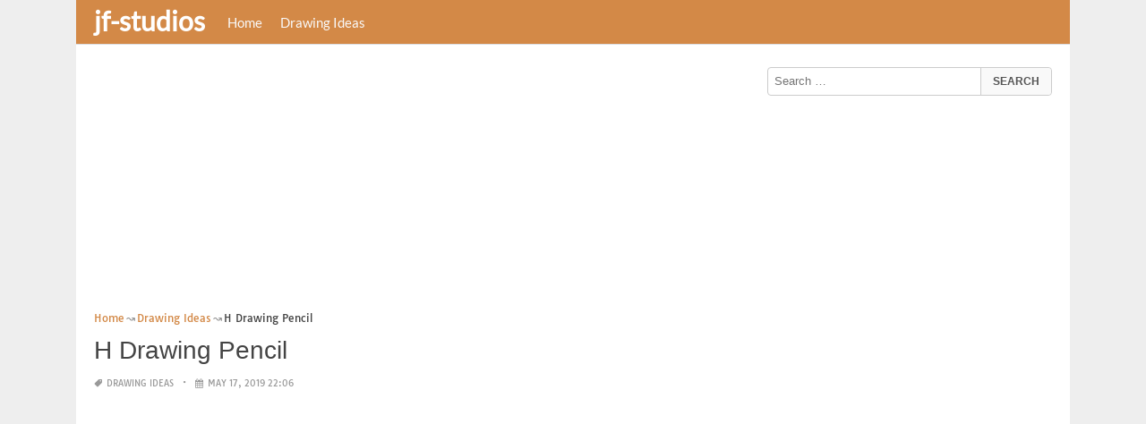

--- FILE ---
content_type: text/html; charset=UTF-8
request_url: https://www.jf-studios.com/h-drawing-pencil/
body_size: 17956
content:
<!DOCTYPE html><html lang="en-US"><head><meta charset="UTF-8"><meta name="viewport" content="width=device-width,minimum-scale=1,initial-scale=1"><link rel="profile" href="https://gmpg.org/xfn/11"><link rel="pingback" href="https://www.jf-studios.com/xmlrpc.php"><title>H Drawing Pencil &#8211; jf-studios</title><meta name='robots' content='max-image-preview:large'/><style>img:is([sizes="auto" i], [sizes^="auto," i]) { contain-intrinsic-size: 3000px 1500px }</style><link rel="alternate" type="application/rss+xml" title="jf-studios &raquo; Feed" href="https://www.jf-studios.com/feed/"/><link rel="alternate" type="application/rss+xml" title="jf-studios &raquo; Comments Feed" href="https://www.jf-studios.com/comments/feed/"/><link rel="alternate" type="application/rss+xml" title="jf-studios &raquo; H Drawing Pencil Comments Feed" href="https://www.jf-studios.com/h-drawing-pencil/feed/"/><link rel='stylesheet' id='wp-block-library-css' href='https://www.jf-studios.com/wp-includes/css/dist/block-library/style.min.css?ver=6.8.3' type='text/css' media='all'/><style id='classic-theme-styles-inline-css' type='text/css'>
/*! This file is auto-generated */
.wp-block-button__link{color:#fff;background-color:#32373c;border-radius:9999px;box-shadow:none;text-decoration:none;padding:calc(.667em + 2px) calc(1.333em + 2px);font-size:1.125em}.wp-block-file__button{background:#32373c;color:#fff;text-decoration:none}</style><style id='global-styles-inline-css' type='text/css'>
:root{--wp--preset--aspect-ratio--square: 1;--wp--preset--aspect-ratio--4-3: 4/3;--wp--preset--aspect-ratio--3-4: 3/4;--wp--preset--aspect-ratio--3-2: 3/2;--wp--preset--aspect-ratio--2-3: 2/3;--wp--preset--aspect-ratio--16-9: 16/9;--wp--preset--aspect-ratio--9-16: 9/16;--wp--preset--color--black: #000000;--wp--preset--color--cyan-bluish-gray: #abb8c3;--wp--preset--color--white: #ffffff;--wp--preset--color--pale-pink: #f78da7;--wp--preset--color--vivid-red: #cf2e2e;--wp--preset--color--luminous-vivid-orange: #ff6900;--wp--preset--color--luminous-vivid-amber: #fcb900;--wp--preset--color--light-green-cyan: #7bdcb5;--wp--preset--color--vivid-green-cyan: #00d084;--wp--preset--color--pale-cyan-blue: #8ed1fc;--wp--preset--color--vivid-cyan-blue: #0693e3;--wp--preset--color--vivid-purple: #9b51e0;--wp--preset--gradient--vivid-cyan-blue-to-vivid-purple: linear-gradient(135deg,rgba(6,147,227,1) 0%,rgb(155,81,224) 100%);--wp--preset--gradient--light-green-cyan-to-vivid-green-cyan: linear-gradient(135deg,rgb(122,220,180) 0%,rgb(0,208,130) 100%);--wp--preset--gradient--luminous-vivid-amber-to-luminous-vivid-orange: linear-gradient(135deg,rgba(252,185,0,1) 0%,rgba(255,105,0,1) 100%);--wp--preset--gradient--luminous-vivid-orange-to-vivid-red: linear-gradient(135deg,rgba(255,105,0,1) 0%,rgb(207,46,46) 100%);--wp--preset--gradient--very-light-gray-to-cyan-bluish-gray: linear-gradient(135deg,rgb(238,238,238) 0%,rgb(169,184,195) 100%);--wp--preset--gradient--cool-to-warm-spectrum: linear-gradient(135deg,rgb(74,234,220) 0%,rgb(151,120,209) 20%,rgb(207,42,186) 40%,rgb(238,44,130) 60%,rgb(251,105,98) 80%,rgb(254,248,76) 100%);--wp--preset--gradient--blush-light-purple: linear-gradient(135deg,rgb(255,206,236) 0%,rgb(152,150,240) 100%);--wp--preset--gradient--blush-bordeaux: linear-gradient(135deg,rgb(254,205,165) 0%,rgb(254,45,45) 50%,rgb(107,0,62) 100%);--wp--preset--gradient--luminous-dusk: linear-gradient(135deg,rgb(255,203,112) 0%,rgb(199,81,192) 50%,rgb(65,88,208) 100%);--wp--preset--gradient--pale-ocean: linear-gradient(135deg,rgb(255,245,203) 0%,rgb(182,227,212) 50%,rgb(51,167,181) 100%);--wp--preset--gradient--electric-grass: linear-gradient(135deg,rgb(202,248,128) 0%,rgb(113,206,126) 100%);--wp--preset--gradient--midnight: linear-gradient(135deg,rgb(2,3,129) 0%,rgb(40,116,252) 100%);--wp--preset--font-size--small: 13px;--wp--preset--font-size--medium: 20px;--wp--preset--font-size--large: 36px;--wp--preset--font-size--x-large: 42px;--wp--preset--spacing--20: 0.44rem;--wp--preset--spacing--30: 0.67rem;--wp--preset--spacing--40: 1rem;--wp--preset--spacing--50: 1.5rem;--wp--preset--spacing--60: 2.25rem;--wp--preset--spacing--70: 3.38rem;--wp--preset--spacing--80: 5.06rem;--wp--preset--shadow--natural: 6px 6px 9px rgba(0, 0, 0, 0.2);--wp--preset--shadow--deep: 12px 12px 50px rgba(0, 0, 0, 0.4);--wp--preset--shadow--sharp: 6px 6px 0px rgba(0, 0, 0, 0.2);--wp--preset--shadow--outlined: 6px 6px 0px -3px rgba(255, 255, 255, 1), 6px 6px rgba(0, 0, 0, 1);--wp--preset--shadow--crisp: 6px 6px 0px rgba(0, 0, 0, 1);}:where(.is-layout-flex){gap: 0.5em;}:where(.is-layout-grid){gap: 0.5em;}body .is-layout-flex{display: flex;}.is-layout-flex{flex-wrap: wrap;align-items: center;}.is-layout-flex > :is(*, div){margin: 0;}body .is-layout-grid{display: grid;}.is-layout-grid > :is(*, div){margin: 0;}:where(.wp-block-columns.is-layout-flex){gap: 2em;}:where(.wp-block-columns.is-layout-grid){gap: 2em;}:where(.wp-block-post-template.is-layout-flex){gap: 1.25em;}:where(.wp-block-post-template.is-layout-grid){gap: 1.25em;}.has-black-color{color: var(--wp--preset--color--black) !important;}.has-cyan-bluish-gray-color{color: var(--wp--preset--color--cyan-bluish-gray) !important;}.has-white-color{color: var(--wp--preset--color--white) !important;}.has-pale-pink-color{color: var(--wp--preset--color--pale-pink) !important;}.has-vivid-red-color{color: var(--wp--preset--color--vivid-red) !important;}.has-luminous-vivid-orange-color{color: var(--wp--preset--color--luminous-vivid-orange) !important;}.has-luminous-vivid-amber-color{color: var(--wp--preset--color--luminous-vivid-amber) !important;}.has-light-green-cyan-color{color: var(--wp--preset--color--light-green-cyan) !important;}.has-vivid-green-cyan-color{color: var(--wp--preset--color--vivid-green-cyan) !important;}.has-pale-cyan-blue-color{color: var(--wp--preset--color--pale-cyan-blue) !important;}.has-vivid-cyan-blue-color{color: var(--wp--preset--color--vivid-cyan-blue) !important;}.has-vivid-purple-color{color: var(--wp--preset--color--vivid-purple) !important;}.has-black-background-color{background-color: var(--wp--preset--color--black) !important;}.has-cyan-bluish-gray-background-color{background-color: var(--wp--preset--color--cyan-bluish-gray) !important;}.has-white-background-color{background-color: var(--wp--preset--color--white) !important;}.has-pale-pink-background-color{background-color: var(--wp--preset--color--pale-pink) !important;}.has-vivid-red-background-color{background-color: var(--wp--preset--color--vivid-red) !important;}.has-luminous-vivid-orange-background-color{background-color: var(--wp--preset--color--luminous-vivid-orange) !important;}.has-luminous-vivid-amber-background-color{background-color: var(--wp--preset--color--luminous-vivid-amber) !important;}.has-light-green-cyan-background-color{background-color: var(--wp--preset--color--light-green-cyan) !important;}.has-vivid-green-cyan-background-color{background-color: var(--wp--preset--color--vivid-green-cyan) !important;}.has-pale-cyan-blue-background-color{background-color: var(--wp--preset--color--pale-cyan-blue) !important;}.has-vivid-cyan-blue-background-color{background-color: var(--wp--preset--color--vivid-cyan-blue) !important;}.has-vivid-purple-background-color{background-color: var(--wp--preset--color--vivid-purple) !important;}.has-black-border-color{border-color: var(--wp--preset--color--black) !important;}.has-cyan-bluish-gray-border-color{border-color: var(--wp--preset--color--cyan-bluish-gray) !important;}.has-white-border-color{border-color: var(--wp--preset--color--white) !important;}.has-pale-pink-border-color{border-color: var(--wp--preset--color--pale-pink) !important;}.has-vivid-red-border-color{border-color: var(--wp--preset--color--vivid-red) !important;}.has-luminous-vivid-orange-border-color{border-color: var(--wp--preset--color--luminous-vivid-orange) !important;}.has-luminous-vivid-amber-border-color{border-color: var(--wp--preset--color--luminous-vivid-amber) !important;}.has-light-green-cyan-border-color{border-color: var(--wp--preset--color--light-green-cyan) !important;}.has-vivid-green-cyan-border-color{border-color: var(--wp--preset--color--vivid-green-cyan) !important;}.has-pale-cyan-blue-border-color{border-color: var(--wp--preset--color--pale-cyan-blue) !important;}.has-vivid-cyan-blue-border-color{border-color: var(--wp--preset--color--vivid-cyan-blue) !important;}.has-vivid-purple-border-color{border-color: var(--wp--preset--color--vivid-purple) !important;}.has-vivid-cyan-blue-to-vivid-purple-gradient-background{background: var(--wp--preset--gradient--vivid-cyan-blue-to-vivid-purple) !important;}.has-light-green-cyan-to-vivid-green-cyan-gradient-background{background: var(--wp--preset--gradient--light-green-cyan-to-vivid-green-cyan) !important;}.has-luminous-vivid-amber-to-luminous-vivid-orange-gradient-background{background: var(--wp--preset--gradient--luminous-vivid-amber-to-luminous-vivid-orange) !important;}.has-luminous-vivid-orange-to-vivid-red-gradient-background{background: var(--wp--preset--gradient--luminous-vivid-orange-to-vivid-red) !important;}.has-very-light-gray-to-cyan-bluish-gray-gradient-background{background: var(--wp--preset--gradient--very-light-gray-to-cyan-bluish-gray) !important;}.has-cool-to-warm-spectrum-gradient-background{background: var(--wp--preset--gradient--cool-to-warm-spectrum) !important;}.has-blush-light-purple-gradient-background{background: var(--wp--preset--gradient--blush-light-purple) !important;}.has-blush-bordeaux-gradient-background{background: var(--wp--preset--gradient--blush-bordeaux) !important;}.has-luminous-dusk-gradient-background{background: var(--wp--preset--gradient--luminous-dusk) !important;}.has-pale-ocean-gradient-background{background: var(--wp--preset--gradient--pale-ocean) !important;}.has-electric-grass-gradient-background{background: var(--wp--preset--gradient--electric-grass) !important;}.has-midnight-gradient-background{background: var(--wp--preset--gradient--midnight) !important;}.has-small-font-size{font-size: var(--wp--preset--font-size--small) !important;}.has-medium-font-size{font-size: var(--wp--preset--font-size--medium) !important;}.has-large-font-size{font-size: var(--wp--preset--font-size--large) !important;}.has-x-large-font-size{font-size: var(--wp--preset--font-size--x-large) !important;}
:where(.wp-block-post-template.is-layout-flex){gap: 1.25em;}:where(.wp-block-post-template.is-layout-grid){gap: 1.25em;}
:where(.wp-block-columns.is-layout-flex){gap: 2em;}:where(.wp-block-columns.is-layout-grid){gap: 2em;}
:root :where(.wp-block-pullquote){font-size: 1.5em;line-height: 1.6;}</style><link rel="EditURI" type="application/rsd+xml" title="RSD" href="https://www.jf-studios.com/xmlrpc.php?rsd"/><meta name="generator" content="WordPress 6.8.3"/><link rel='shortlink' href='https://www.jf-studios.com/?p=47985'/><link rel="alternate" title="oEmbed (JSON)" type="application/json+oembed" href="https://www.jf-studios.com/wp-json/oembed/1.0/embed?url=https%3A%2F%2Fwww.jf-studios.com%2Fh-drawing-pencil%2F"/><link rel="alternate" title="oEmbed (XML)" type="text/xml+oembed" href="https://www.jf-studios.com/wp-json/oembed/1.0/embed?url=https%3A%2F%2Fwww.jf-studios.com%2Fh-drawing-pencil%2F&#038;format=xml"/><meta name="generator" content="Redux 4.5.7"/><script type="application/ld+json">{"@context":"http:\/\/schema.org","@type":"BlogPosting","mainEntityOfPage":"https:\/\/www.jf-studios.com\/h-drawing-pencil\/","publisher":{"@type":"Organization","name":"jf-studios","logo":{"@type":"ImageObject","url":"https:\/\/www.jf-studios.com\/h-drawing-pencil\/","height":36,"width":190}},"headline":"H Drawing Pencil","datePublished":"2019-05-17T22:06:19+07:00","dateModified":"2019-02-19T09:20:47+07:00","author":{"@type":"Person","name":"admin"},"image":{"@type":"ImageObject","url":["https:\/\/www.jf-studios.com\/wp-content\/uploads\/2019\/02\/h-drawing-pencil-by-katie-ying-a-color-pencil-drawing-purple-sheep-of-h-drawing-pencil.png",500,692,false],"width":500,"height":692}}</script><link rel="canonical" href="https://www.jf-studios.com/h-drawing-pencil/"/><link rel="icon" href="https://s.wordpress.org/style/images/codeispoetry.png"/><link rel="stylesheet" href="https://maxcdn.bootstrapcdn.com/font-awesome/4.7.0/css/font-awesome.min.css"><meta name="theme-color" content="#d38947"><meta name="msapplication-navbutton-color" content="#d38947"><meta name="apple-mobile-web-app-status-bar-style" content="#d38947"><style amp-custom>.clear{clear:both;}img{width:auto;max-width:100%;height:auto;}a:link,a:visited{color:#e50a4a;text-decoration:none;}a:hover{text-decoration:underline;transition:color .45s ease-in-out;-moz-transition:color .45s ease-in-out;-webkit-transition:color .45s ease-in-out;} html, body, div, span, applet, object, h1, h2, h3, h4, h5, h6, p, blockquote, pre, a, abbr, acronym, address, big, cite, code, del, dfn, em, img, ins, kbd, q, s, samp, small, strike, strong, sub, sup, tt, var, b, u, i, center, dl, dt, dd, ol, ul, li, fieldset, form, label, legend, table, caption, tbody, tfoot, thead, tr, th, td, article, aside, canvas, details, embed, figure, figcaption, footer, header, hgroup, menu, nav, output, ruby, section, summary, time, mark, audio, video {padding:0; margin:0;}pre{background:#fafafa;margin-bottom:15px;padding:15px;white-space:pre-wrap;white-space:-moz-pre-wrap;white-space:-pre-wrap;white-space:-o-pre-wrap;word-wrap:break-word}iframe{max-width:100%;}.das{margin:0 0 5px 0;width:auto;height:auto;text-align:center;} @font-face {font-family:'Tauri';font-style:normal;font-weight:400;src:local('Tauri Regular'), local('Tauri-Regular'), url(https://fonts.gstatic.com/s/tauri/v4/NN-VSW_h-jkrKyYGwwj5QQ.woff2) format('woff2');unicode-range:U+0100-024F, U+1E00-1EFF, U+20A0-20AB, U+20AD-20CF, U+2C60-2C7F, U+A720-A7FF;}@font-face {font-family:'Tauri';font-style:normal;font-weight:400;src:local('Tauri Regular'), local('Tauri-Regular'), url(https://fonts.gstatic.com/s/tauri/v4/sWn97sjs9uU0xeuHDScCTA.woff2) format('woff2');unicode-range:U+0000-00FF, U+0131, U+0152-0153, U+02C6, U+02DA, U+02DC, U+2000-206F, U+2074, U+20AC, U+2212, U+2215;}@font-face {font-family:'Lato';font-style:normal;font-weight:400;src:local('Lato Regular'), local('Lato-Regular'), url(https://fonts.gstatic.com/s/lato/v13/UyBMtLsHKBKXelqf4x7VRQ.woff2) format('woff2');unicode-range:U+0100-024F, U+1E00-1EFF, U+20A0-20AB, U+20AD-20CF, U+2C60-2C7F, U+A720-A7FF;}@font-face {font-family:'Lato';font-style:normal;font-weight:400;src:local('Lato Regular'), local('Lato-Regular'), url(https://fonts.gstatic.com/s/lato/v13/1YwB1sO8YE1Lyjf12WNiUA.woff2) format('woff2');unicode-range:U+0000-00FF, U+0131, U+0152-0153, U+02C6, U+02DA, U+02DC, U+2000-206F, U+2074, U+20AC, U+2212, U+2215;}body{background:#eee;color:#444;font-family:"Helvetica Neue",Helvetica,Arial,sans-serif;font-size:14px;line-height:1.42857143;}.entry-content h1{margin-bottom:10px;font-size:32px;line-height:44px;}.entry-content h2{margin-bottom:10px;font-size:28px;line-height:34px;} .entry-content h3{margin-bottom:10px;font-size:22px;line-height:26px;} .entry-content h4{margin-bottom:10px;font-size:18px;line-height:22px;} .entry-content h5{margin-bottom:10px;font-size:16px;line-height:20px;} .entry-content h6{margin-bottom:10px;font-size:13px;line-height:20px;} .thonwidget a,.thonol a,.box a,.post-meta,.breadcrumb,.pagination{font-family:"Tauri",Helvetica,Arial,sans-serif;font-size:14px;} p{margin:5px 0 15px;line-height:1.42857143;}.alignleft{float:left;padding:5px 20px 5px 0;}.alignright{float:right;padding:5px 0 5px 20px;}.aligncenter{max-width:100% !important;text-align:center !important;margin:10px auto !important;display:block;}.aligncenter img{margin:5px auto !important;}.fax{font-family:"Open Sans",Arial,sans-serif;}.header{font-family:"Lato";margin-bottom:0;padding:0 10px !Important;background-color:#e50a4a !important;}.header li a,.header li a.dropdown{background-color:#e50a4a !Important;max-height:49px;color:#f9f9f9;}.header li a:hover,.header li a.dropdown:hover{color:#e9e9e9 !important;}.header ul.nav-buttons ul li{background-color:#e50a4a !important;line-height:35px;height:35px;}.header ul.nav-buttons ul a{background-color:#e50a4a;line-height:35px;}.header ul.nav-buttons ul a.selected,.header ul.nav-buttons ul a:hover{background:rgba(25,25,25,0.1) !Important;}.header ul.nav-buttons ul{padding:0;}.header .navclosed{background-color:#e50a4a;float:left !important;}.header .logos{margin:10px 10px 0 0;left:10px;position:relative;float:left;display:none;}.header .logos img{height:30px;width:145px;}.header ul a i.fa{padding-right:6px;} .header,.header li a,.header li a.dropdown,.header ul.nav-buttons ul li,.header ul.nav-buttons ul a,.header .navclosed{background-color:#e50a4a !Important;}.header li a,.header li a.dropdown{font-size:15px !important;font-weight:400;}.header{padding:0 10px;}.button-comment{display:block;text-align:center;}.button-comment a.button{display:inline-block;padding:8px 30px;background:#e50a4a;color:#fff !important;border-radius:5px;}.row{width:auto;}.container{width:auto;max-width:950px;margin:0 auto;padding:0;} .main-content{width:auto;max-width:960px;margin:0 auto;padding:0;}h1.logor{text-indent:-5000px;background:#f00;display:absolute;width:0;height:0;}.site-logo{width:auto;max-width:300px;height:50px;line-height:50px;left:0;z-index:999;float:left;}.site-logo a.logo-text{font-weight:bold;font-size:30px;line-height:46px;color:#fff;padding:0 15px 0 10px;}.site-logo a.logo-text:hover{color:#f1f2f3;text-decoration:none;}.site-logo a.logo-image{line-height:50px;padding:0;}.site-logo a.logo-image img{height:40px;width:auto;padding:5px 15px 5px 10px;}.nav-buttons{display:inline;float:left;} .logo{}.logo a{padding-left:0 !important;}.logo img{margin:10px 10px 10px 5px;width:auto;height:30px;}.header{width:auto;padding:15px;}.header .header-left{float:left;width:70%;padding-bottom:10px;}.header .header-right{float:right;width:30%;padding-bottom:10px;}.searchs{width:auto;min-width:250px;-webkit-border-radius:4px;-moz-border-radius:4px;border-radius:4px;padding:0;height:30px;background:#fff;float:right;margin:10px 10px 9px 0;}.searchs input[type=text]{width:75%;padding:8px;margin:0;border:none;color:#555;background:none;}.searchs input[type=text]:focus{outline:0;}.searchs .btn{width:15%;font-size:15px;color:#555;float:right;outline:0;padding:0;height:30px;margin:0;border:none;background:none;border-left:1px solid #bcbcbc;}.searchs .btn:hover{background:#f5f5f5;cursor:pointer;-webkit-border-radius:4px;-moz-border-radius:4px;border-radius:4px;} .searchs-menu{display:none;}.contents{clear:both;width:auto;padding:15px 20px 50px;display:block;background:#fff;}.content{float:left;width:70%;margin:0;padding:0;}.sidebar{float:right;width:30%;margin:0;padding:0;}.posts{width:auto;padding:0 15px 0 0;}.post{width:100%;margin:0 0 15px;padding:0;display:inline-block;font-weight:300;height:auto;border-bottom:1px dashed #e5e5e5;}.post-entry{position:relative;background:none;width:auto;margin:0 0 5px 0;}.post-title{position:absolutex;width:100%;}.post h2.post-title{font-size:22px;margin-bottom:0px;font-weight:500;line-height:30px;} .post h2.post-title a:hover{text-decoration:none;}.post-title a{color:#333;}.post img.post-thumb-big{max-width:100%;}.post img.post-thumb-left{float:left;margin:0 15px 5px 0;}.post img.post-thumb-right{float:right !Important;padding:0 0 0 15px;}.post .clear{margin-bottom:35px;}.post img.thumb-list1{float:left;margin:5px 15px 0px 0;width:160px;height:120px;}.post img.thumb-list3{margin:5px 0 5px;width:100%;}.post h2.title-list1{font-size:20px;line-height:28px;font-weight:600;}.post h2 a{color:#222;}.post-gallery{width:auto;margin:0px -5px 0 -5px;}.post-gallery .post-gallerys{width:25%;padding:0;margin:0;display:inline-block;}.post-gallery a{padding:5px;display:block;}.post-gallery img{width:100%;}.post-single{width:auto;padding-left:0;font-weight:300;}.post-single img{margin-bottom:10px;}.post-single h1.single-title{font-size:28px;line-height:34px;font-weight:500;padding-bottom:5px;}.posts .post-meta{font-size:10px;line-height:20px;margin:5px 0 0px;color:#999;text-transform:uppercase;}.posts .post-meta a{color:#999;}.posts .post-meta a.post-edit-link:before{content:"\2022";padding-left:10px;padding-right:5px;}.posts .post-meta img{width:auto;}.posts .post-meta .post-meta-views{text-transform:capitalize;}.post .post-meta .post-meta-views:before{content:"\2022";padding-left:10px;padding-right:10px;}.post .post-meta .post-meta-date:after{content:"\2022";padding-left:10px;padding-right:10px;}.posts .post-meta-cat{padding-right:5px;}.posts .post-meta-cat:after{content:"\2022";padding-left:10px;padding-right:5px;}.posts .post-meta i{padding-left:5px;-moz-transform:scale(-1, 1);-webkit-transform:scale(-1, 1);-o-transform:scale(-1, 1);-ms-transform:scale(-1, 1);transform:scale(-1, 1);}.posts .entry-content{margin:15px 0;}.posts .wp-caption{margin:0 0 15px;}.posts .wp-caption .wp-caption-text{font-size:13px;text-align:center;}.posts .post-meta-tag a{color:#777;}.posts .post-meta-tag a:hover{text-decoration:underline}.post-grid{width:33.33%;float:left;display:block;margin:0;}.post-grid h2{width:auto;white-space:nowrap;overflow:hidden;text-overflow:ellipsis;color:#222;}.post-grid a{color:#fff;}.post-grid h2 a{color:#222;}.post-grid-entry{margin:0 16px 16px 0 !Important;width:auto;position:relative;}.post-grid-entry img{width:100%;object-fit:cover;object-position:center;}.post-grid-entry:hover img{opacity:0.8}.post-grid h2{position:absolute;bottom:0;right:0;left:0;width:auto;text-align:center;font-size:11px;font-weight:400;padding:5px 0;color:#fefefe;xtext-shadow:0px 0px 2px rgba(150, 150, 150, 1);background:linear-gradient(to bottom,rgba(0,0,0,0.05) 6%,rgba(0,0,0,0.75) 90%);}.post-grid1 a{display:inline-block;height:auto;width:100%;}.post-grid h2.title-grid1{bottom:5px !important;}.post-grid h2.title-grid1 a{color:#fff;padding-left:5px;padding-right:5px;}.post-grid h2.title-grid2{position:relative;background:none;font-size:13px;text-align:left;padding:5px 0 0;}.post-grid h2.title-grid3{position:relative;background:none;text-align:left;font-size:14px;padding:10px 0 0;font-weight:500;}.post-grid h2.title-grid4{opacity:0;background:nonex;text-align:left;font-size:14px;padding:10px 0;font-weight:500;}.post-grid h2.title-grid4 a{color:#fff ;padding:0 10px;}.post-grid h2.post-title a:hover{text-decoration:none;} .post-grid2{margin-bottom:10px;}.post-grid3{width:50%;}.post-grid3 .post-grid-entry{padding:7px;border:1px solid #e1e2e3;-webkit-border-radius:3px;-moz-border-radius:3px;border-radius:3px;}.post-grid3 .post-meta{margin:3px 0 1px;}.post-grid3 .post-meta-cat{text-transform:capitalize;}.post-grid3 .post-meta-cat:after{padding-left:5px;padding-right:0;}.post-grid3 .post-meta-views{padding-left:0;}.post-grid4{width:50%;}.post-grid4 h2.title-grid4{bottom:5px;}.post-grid4 .post-meta{opacity:0;padding:2px 10px 0;position:absolute;bottom:30px;left:0;color:#f1f2f3;text-transform:capitalize;}.post-grid4 .post-meta a{color:#f1f2f3;} .post-grid4 .post-meta .post-ratings{margin:2px 0 0;}.post-grid4:hover h2.title-grid4,.post-grid4:hover .post-meta,.post-grid4:hover h4.title-grid4{display:block;opacity:1.0;transition:opacity .45s ease-in-out;-moz-transition:opacity .45s ease-in-out;-webkit-transition:opacity .45s ease-in-out;}.post-ratings{float:right;width:60px;height:24px;white-space:none;overflow:hidden;text-overflow:ellipsis;}.post-ratings-loading{display:none !important;z-index:-5;}p.download-size{border:1px solid #e1e1e1;padding:10px;margin-bottom:20px;font-weight:bold;}p.download-size:hover{background:#fefefe;}p.download-size a{padding-right:10px;font-weight:500;}p.download-size a:before{content:"\0338";padding-right:20px;color:#333;}p.download-size a:first-of-type:before{content:"";}.related-posts{}.related-posts h3{font-weight:500;font-size:22px;line-height:34px;margin-bottom:20px;}.related-posts h4{font-weight:500;font-size:14px;}.related-posts h4.style2{font-weight:500;font-size:16px;}.related-posts li.post{margin-bottom:10px;}.related-posts li.post img.post-thumb-left{margin-bottom:10px;width:50px;}.related-posts li.thonol{padding:0 0 20px 40px !important;max-width:100% !important;min-height:130px !important;}.related-posts li.thonol2{padding:0 0 20px 40px !important;width:100%;min-height:50px !important;}.related-posts li.thonol .thumb-style1{margin-bottom:10px;width:160px;height:120px;position:absolute;right:50px;}.related-posts li.thonol2 .thumb-style1{width:50px;height:50px;position:absolute;right:50px;}.related-posts li.thonolamp .thumb-style1{right:110px;}.related-posts li.thonol h4{padding:0 220px 0 0;}.related-posts li.thonol2 h4{padding:0 120px 0 0;}.related-posts li.thonol .post-meta{padding:0 220px 0 0;}.related-posts li.thonol2 .post-meta{padding:0 120px 0 0;}.related-posts li.thonol p{padding:0 220px 0 0;}.related-posts li.thonol .post-meta-cat a{font-size:10px !important;}.related-posts h2.title-grid2{padding-top:5px;}.related-posts .post-grid2 img{margin-bottom:5px;}.related-posts .post-grid1 img{margin-bottom:0;}.related-posts .post-grid2 img{margin-bottom:0;}.related-posts .post-grid3 img{margin-bottom:0;}.related-posts .post-grid4 img{margin-bottom:0;}.related-posts .post-grid4 a{display:inline-block;height:auto;width:100%;}.related-posts .post-grid4 .post-meta{right:0 !Important;}.related-posts .post-grid4 .post-meta a{display:inline;}.post-header h1{font-size:22px;font-weight:600;}.posts table{width:auto;max-width:100%;border-collapse:collapse;margin-bottom:15px;}.posts table th{background:#f9f9f9;border:1px solid #f1f2f3;padding:4px 5px;}.posts table td{border:1px solid #f1f2f3;padding:2px 5px;}.gallery{width:auto;max-width:100%;font-size:13px;line-height:20px;margin-bottom:15px;}.gallery .gallery-item{background:#eeex;margin:0;display:inline-table;text-align:center;padding:10px 0;}.gallery .gallery-caption{padding:0 5px;}.gallery .gallery-item .gallery-icon{padding:0 5px;width:auto;max-width:100%;}.gallery .gallery-item img{height:auto;}.gallery-columns-1 .gallery-item{width:100%;}.gallery-columns-2 .gallery-item{width:50%;}.gallery-columns-3 .gallery-item{width:33.3%;}.gallery-columns-4 .gallery-item{width:25%;}.gallery-columns-5 .gallery-item{width:20%;}.gallery-columns-6 .gallery-item{width:16.6%;}.gallery-columns-7 .gallery-item{width:14.2%;}.gallery-columns-8 .gallery-item{width:12.5%;}.gallery-columns-9 .gallery-item{width:11.1%;}.entry-content ul,.entry-content ol{margin:0 0 15px;padding:0 0 0 30px;font-size:14px;}.entry-content ul li,.entry-content ol li{line-height:22px;}.entry-content blockquote{padding:10px 10px 10px 20px;font-size:14px;font-style:italic;border-left:4px solid #eee;background:#f5f5f5;}.socials{padding:10px 0 0;clear:both;margin:20px 0;font-size:13px;}.socials span{border-top:1px dashed #ccc;border-bottom:1px dashed #ddd;padding:5px;margin-right:5px;}.socials a span{border:none;}.socials a{margin-bottom:5px;margin-right:5px;display:inline-block;padding:5px 5px 5px 10px;}.socials a:hover{text-decoration:none;}.btn-twitter {background:#00acee;border-radius:0;color:#fff}.btn-twitter:link, .btn-twitter:visited {color:#fff}.btn-twitter:active, .btn-twitter:hover {background:#0087bd;color:#fff}.btn-facebook {background:#3b5998;border-radius:0;color:#fff}.btn-facebook:link, .btn-facebook:visited {color:#fff}.btn-facebook:active, .btn-facebook:hover {background:#30477a;color:#fff}.btn-whatsapp {background:#4CAF50;border-radius:0;color:#fff}.btn-whatsapp:link, .btn-whatsapp:visited {color:#fff}.btn-whatsapp:active, .btn-whatsapp:hover {background:#388E3C;color:#fff}.btn-stumbleupon {background:#f74425;border-radius:0;color:#fff}.btn-stumbleupon:link, .btn-stumbleupon:visited {color:#fff}.btn-stumbleupon:active, .btn-stumbleupon:hover {background:#c7371e;color:#fff}.btn-linkedin {background:#0e76a8;border-radius:0;color:#fff}.btn-linkedin:link, .btn-linkedin:visited {color:#fff}.btn-linkedin:active, .btn-linkedin:hover {background:#0b6087;color:#fff}.btn-pinterest {background:#bd081c;border-radius:0;color:#fff}.btn-pinterest:link, .btn-pinterest:visited {color:#fff}.btn-pinterest:active, .btn-pinterest:hover {background:#960414;color:#fff}.post-entry-comment{margin-bottom:30px;}.post-entry-comment .comment-form-comment{margin-bottom:0;width:100%;}.post-entry-comment .comment-form-email,.post-entry-comment .comment-form-author,.post-entry-comment .comment-form-url{width:auto;} .post-entry-comment textarea,.post-entry-comment input[type=text],.post-entry-comment input[type=email],.post-entry-comment input[type=url]{color:#555;line-height:20px;padding:6px 10px;margin-top:5px;clear:both;display:block;width:240px;border:1px solid #ccc;-webkit-border-radius:4px;-moz-border-radius:4px;border-radius:4px;} .post-entry-comment textarea{width:90% !Important;}.post-entry-comment .submit{padding:10px 15px;outline:0;font-size:14px;background:#eee;border:1px solid #ddd;-webkit-border-radius:4px;-moz-border-radius:4px;border-radius:4px;}.comment-list{padding-left:15px;font-size:13px;}.comment-list li{list-style:none;border:1px solid #e9e9e9;background:#f9f9f9x;width:auto;padding:15px;margin-bottom:15px;}.comment-list .commentname{display:inline-table;width:70px;float:left;margin-right:15px;}.comment-list .commentinfo{display:inline-table;}.comment-list .commenttext{display:inline;}.comment-list .comment-author img{float:left;margin-right:15px;}h3.comment-title{font-weight:500;line-height:30px;font-size:22px;margin-bottom:10px;}.comment-list ul.children{margin-top:10px;}.pagination{margin:20px 0;line-height:30px;text-align:center;font-size:12px;} .pagination ul li{list-style:none;display:inline-block;line-height:22px;margin-right:5px;border:0px solid #ddd;-webkit-border-radius:4px;-moz-border-radius:4px;border-radius:4px;background-color:#e50a4a;cursor:pointer;}.pagination ul li a,.pagination ul li .page-numbers{color:#fff;display:block;padding:3px 12px;}.pagination a:hover,.pagination ul li .dots,.pagination ul li .current{background-color:rgba(25,25,25,0.3);text-decoration:none;}.paginations{margin:20px 0;line-height:30px;text-align:left;font-size:15px;background:#f0f0f0;padding:0 10px;}.paginations span{display:inline-table;margin:0;}.paginations a{margin:0;display:inline-block;padding:3px 8px;border-left:1px solid #f1f2f3;}.paginations a:hover{background:#e1e2e3;}.box{margin-bottom:20px;font-weight:300;font-size:14px;clear:both;display:block;padding-left:5px;}.box .tagcloud{text-align:justify;}.box .tagcloud a{line-height:20px;margin-right:5px;}.box .tagcloud a:after{content:",";}.box ul{display:block;counter-reset:my-badass-counter;}.box ul li{list-style:none;line-height:20px;border-bottom:1px dotted #e5e5e5;padding:8px 0;}li.adv{clear:both;display:block;padding-bottom:20px;border-bottom:1px solid #d99x;}li.adv img{width:70px;float:left;display:block;padding:0 10px 20px 0;}li.adv h4{display:block;}li.adv h4 a{color:#222;font-size:14px;font-weight:600;}li.adv span{clear:both;font-size:12px;} .box a:hover{text-decoration:none;}.box p{margin-top:0;}.box li.cat-item{width:50%;display:inline-block;clear:none;float:left;}.box li.cat-item a{padding-right:5px;}.box .calendar_wrap{display:block;width:auto;}.box .calendar_wrap table{width:100%;text-align:center;} .box .calendar_wrap table caption{background:#f9f9f9;font-weight:bold;padding:5px 0;}.box span.att{text-transform:uppercase;font-size:10px;}.box span.att a{color:#666;}.box li.thonwidget a{font-size:14px;}.box .excerpt a{font-size:16px;}.box .excerpt p{font-size:14px;font-weight:300;}.box li .size-small-thumbnail{float:left;padding:0 10px 0 0;} .box li.thonwidget{position:relative;clear:both;font-weight:400;display:block;min-height:65px;padding-top:8px;}.box li.thonwidget .post-thumb-big{display:block;margin-bottom:5px;}.box li.thonol{font-weight:300;padding:10px 60px 10px 40px;position:relative;min-height:50px;}.box li.thonol .numb{font-size:15px;color:#fff;width:30px;height:30px;line-height:30px;text-align:center;position:absolute;left:0;top:10px;-moz-border-radius:50px;-webkit-border-radius:50px;border-radius:50%;}.box img.thumb-style1{position:absolute;right:0;top:10px;width:50px;height:50px;}.box img.thumb-style2{position:absolute;right:0;top:10px;width:50px;height:50px;}.box li.thongrid{float:left;width:50%;padding:0;margin:0;display:block;border:0;}.box li.thongrid a{padding:5px;display:block;}.box li.thongrid img{width:100%;padding:0;margin:0 0 5px;}.box ul li{font-size:13px;}.box .thonwidget3 p{padding-right:55px;}.box .thonwidget3 a.thon-title{padding-right:45px;display:inline-block}.widget-title-box{border:0;margin-bottom:10px;display:block;}h3.widget-title{font-size:16px;font-weight:400;display:block;padding:0;background:#e50a4a;position:relative;color:#fff;}.sept{position:absolute;bottom:0;width:0;height:0;border-top:34px solid rgba(25,25,25,0.1);border-right:34px solid transparent;} h3.widget-title .texts{display:inline-block;padding:6px 10px;background:rgba(25,25,25,0.1) !Important;}h3.widget-title span{}.search-form{width:100%;-webkit-border-radius:4px;-moz-border-radius:4px;border-radius:4px;padding:0;height:30px;background:#fff;float:right;margin:10px 0;border:1px solid #ccc;}.search-form span.screen-reader-text{display:none;}.search-form .search-submit{font-size:12px;width:25%;float:right;color:#555;font-weight:600;text-transform:uppercase;margin:0;padding:8px 0;border:none;border-left:1px solid #ccc;background:#f9f9f9;outline:0;cursor:pointer;-webkit-border-radius:0 4px 4px 0;-moz-border-radius:0 4px 4px 0;border-radius:0 4px 4px 0;}.search-form .search-submit:hover{background:#f1f1f1;}.search-form .search-field{width:73%;margin:0;padding:0;border:0;outline:0;padding:7px 0 7px 7px;background:none;}.footer-widget{float:left;display:block;width:33.333%;padding:0;margin:0;}.footer-content{padding:8px 13px 20px;background:none;}.footer-widget-container{padding:7px;}.footer-widget .box{padding-left:0;}.footer{background:#f1f2f3;width:100%;color:#444;border-top:1px solid #e1e1e1}.footer p{color:#444;}.footer a{color:#444;}.footer a:hover{text-decoration:underline;}#footer{border-top:0px dashed #e0e0e0;text-align:center;padding:10px 0;font-size:12px;color:#444;}.bottom-menu ul{margin-bottom:10px;}.bottom-menu ul li{display:inline;list-style:none;padding:5px;}.breadcrumb{margin:0;padding:0;height:auto;margin-bottom:10px;}.breadcrumb ul{margin:0;padding:0 10px 0 0;width:auto;}.breadcrumb ul li{list-style:none;margin:0;display:inline;padding:0 2px 2px 0;font-size:12px;}.breadcrumb ul li:before {content:"\219D";color:#888;padding-right:2px;}.breadcrumb ul li.breadhome:before {content:"";padding-right:0;}.flickity-page-dots{display:none;}.box .form-control{width:100%;padding:8px;margin-bottom:8px;color:#333;}.box .form-control option{padding:5px;}.box .submit{background:#e50a4a;color:#fff;padding:8px 12px;font-size:13px;border:none;clear:both;margin-top:10px;}.thon-gallery{margin-right:-16px;}.thon-gallery h4.title-grid4{bottom:6px;}.thon-gallery .post-grid4{width:33.33% !important;} .thon-gallery img{max-width:100%;height:150px !important;}.thon-gallery amp-img{max-width:100%;height:150px !important;}.thon-gallery h2{font-size:20px !important;font-weight:500;line-height:24px;margin-bottom:10px;}.thon-gallery .thon-gallery-list{width:33.33%;display:inline-block;}.thon-gallery .thon-gallery-lists{width:auto;margin-right:10px;margin-bottom:10px;position:relative;} .thon-gallery h4 a{color:#fff !important;}.thon-gallery h4{opacity:0;width:auto;position:absolute;bottom:0;right:0;left:0;text-align:center;font-size:12px;font-weight:400;padding:5px;color:#fefefe;margin-bottom:0;white-space:nowrap;overflow:hidden;text-overflow:ellipsis;xtext-shadow:0px 0px 2px rgba(150, 150, 150, 1);background:linear-gradient(to bottom,rgba(0,0,0,0.05) 6%,rgba(0,0,0,0.85) 70%);}.thon-gallery .thon-gallery-lists:hover img{opacity:0.8;} amp-sidebar{background:#fff;font-family:"Lato";font-weight:400;font-size:14px;width:360px;padding:0;}.amp-sidebar-image{line-height:100px;vertical-align:middle;}.amp-close-image{top:15px;left:225px;cursor:pointer;}amp-sidebar .searchs-menu{padding:0;width:auto;max-width:100%;height:50px;display:block;}amp-sidebar .searchs{padding:0;margin-right:15px;width:330px;}amp-sidebar ul{padding:0;margin:0;}amp-sidebar li{list-style:none;line-height:24px;}amp-sidebar li a{color:#222;display:block;padding:7px 15px;border-bottom:1px dotted #e1e2e3;}amp-sidebar li i{display:inline;padding-right:10px;}amp-sidebar ul li a:hover{background-color:#f1f2f3;text-decoration:none;}amp-sidebar .logo{display:none;}.attach_image img{width:100%;}.resmenu{position:absolute;right:0;display:none;text-align:center;width:60px;height:48px;color:#fff;cursor:pointer;font-size:34px;line-height:50px;}.post-grid1 img{height:140px;margin-bottom:0;}.post-grid2 img{height:140px;margin-bottom:0;}.post-grid3 img{height:170px;margin-bottom:0;}.post-grid4 img{height:210px;margin-bottom:0;}@media only screen and (min-width:991px) { .xmain-content{margin:0 auto !important;width:auto;} }@media only screen and (min-width:0px) and (max-width:767px) { .contents{padding-right:10px;padding-left:10px;}.content{width:100%;}.sidebar{width:100%;padding-right:0;}.sidebar .box{padding-leftz:0;} .footer-widget{width:100%;}.post-grid .post-grid-entry{margin:0 5px 20px 10px;}.resmenu{display:block;}.searchs-def{display:none;} .thon-gallery{margin-right:0;}.thon-gallery .post-grid4{width:50% !important;} }@media only screen and (min-width:480px) and (max-width:767px) {.main-content{margin:0;}.contents{padding-left:10px;}.posts{padding-right:5px;padding-left:0 !Important;}.thon-gallery .thon-gallery-list{width:55%;}.posts .post-grid{width:33.333%;}.posts .post-grid3{width:50%;}.posts .post-grid-entry{margin:5px 7px;}.header ul.nav-buttons{width:300px;}li.logo{display:none !important;}.header .logos{display:block;}.post-grid3,.post-grid4{width:50% !important;} .box li.thongrid{width:25%;}.footer-widget-container{padding:0;}.footer-content{padding:15px;}.thon-gallery{margin-right:0;}.thon-gallery .post-grid4{width:50% !important;} }@media only screen and (min-width:0px) and (max-width:479px) {.main-content{margin:0;}.contents{padding-left:10px;}.posts{padding-right:5px;padding-left:0 !important;}.posts .post-thumb-left,.posts .post-thumb-right{width:35%;}.thon-gallery .thon-gallery-list,.post-grid{width:50%;} .thon-gallery .post-thumb-left,.post-grid .post-thumb-left{width:100%;}.socials{vertical-align:middle;}.socials a{width:25px;text-align:center;} .socials a span{display:none;} .box{padding-left:0;}.posts .post-grid{width:100%;} .posts .post-grid-entry{margin:7px 0;}.header ul.nav-buttons{width:300px;}.searchs-menu{display:block;}.searchs-menu .searchs{float:left;margin-left:10px;}li.logo{display:none !important;}.header .logos{display:block;}.gallery .gallery-item{width:100%;}.footer-widget-container{padding:0;}.footer-content{padding:10px;}amp-sidebar .searchs{width:92%;float:right;} .post-grid2 img{height:180px;}}.wrapper {padding-top:80px;z-index:0;}.wrapper-push {margin-left:0%;z-index:0;}.fixed {position:fixed!important;width:100%;}.header {width:auto;margin:0px;padding:0px;min-height:49px;padding-top:0px;position:relative;border-bottom-width:1px;border-bottom-style:solid;border-bottom-color:#dbdee2;background-color:rgba(255,255,255,1);background-color:#fff;-o-transition:.3s;-ms-transition:.3s;-moz-transition:.3s;-webkit-transition:.3s;transition:.3s;z-index:99;}.sticky {width:100%;padding:0px;height:60px;padding-top:10px;-o-transition:.3s;-ms-transition:.3s;-moz-transition:.3s;-webkit-transition:.3s;transition:.3s;}.sticky nav {margin-left:10px;min-height:100%;}.sticky ul.nav-buttons li {border-right-width:0px;}.stuck {margin:0 auto;width:100%;height:auto;position:fixed!important;top:0;left:0;right:0;-o-transition:.3s;-ms-transition:.3s;-moz-transition:.3s;-webkit-transition:.3s;transition:.3s;opacity:1.0;border-bottom-width:1px;border-bottom-style:solid;border-bottom-color:#dbdee2;}.stuck.header {padding-top:0px;min-height:50px;}.stuck .logo {padding-right:10px;}.stuck nav {margin-left:0px;min-height:100%!important;}.stuck ul.nav-buttons li {border-right-width:1px;}.logo {float:right;padding-right:20px;font-size:20px;line-height:50px;-o-transition:.3s;-ms-transition:.3s;-moz-transition:.3s;-webkit-transition:.3s;transition:.3s;}.logo span {color:#f1844d;font-weight:300;}.logo a {}.header a {color:#999ea3;}.header a:hover {color:#81868b;}.header a.selected {color:#81868b;background-color:#f8f8f9;}ul.nav-buttons li a.selected,ul.nav-buttons ul a.selected {background-color:#f8f8f9;}.navclosed,.navclicked {display:none;}.header nav {z-index:2;height:49px;margin-left:0px;-o-transition:.3s;-ms-transition:.3s;-moz-transition:.3s;-webkit-transition:.3s;transition:.3s;}ul.nav-buttons {margin:0px;padding:0px;z-index:2;list-style:none;position:absolute;}ul.nav-buttons li {margin:0px;padding:0px;float:left;position:relative;}ul.nav-buttons li a {font-size:15px;margin:0px;padding-left:10px;padding-right:10px;line-height:51px;display:block;text-decoration:none;}ul.nav-buttons li a.buy {background-color:#f1844d;color:#fff;}ul.nav-buttons li a:hover {font-size:15px;text-decoration:none;opacity:1.0;}ul.nav-buttons li a.selected{font-size:15px;text-decoration:none;opacity:1.0;}ul.nav-buttons li a.dropdown{font-size:15px;padding-left:10px;text-decoration:none;opacity:1.0; background-repeat:no-repeat;background-position:left center;}ul.nav-buttons li a:hover,ul.nav-buttons li a.dropdown:hover,ul.nav-buttons li:hover a.dropdown{background-color:rgba(25,25,25,0.1) !important;}ul.nav-buttons ul {list-style:none;position:absolute;padding:0px;padding-top:1px;width:auto;height:auto;left:-9999px; }ul.nav-buttons ul li {float:none;height:50px;border:0px;}ul.nav-buttons ul a {width:190px;display:block;margin:0px;padding-left:10px;background-color:#ebecedx;}ul.nav-buttons ul a:hover {background-color:#f8f8f9x;}ul.nav-buttons li:hover ul {left:0; }@media screen and (min-width:0px) and (max-width:767px) {.wrapper {left:0px;padding-top:80px;width:100%;position:absolute;transition-property:left; -moz-transition-duration:0.8s;-webkit-transition-duration:0.8s;-o-transition-duration:0.8s;transition-duration:0.8s;-moz-transition-timing-function:ease;-webkit-transition-timing-function:ease;-o-transition-timing-function:ease;transition-timing-function:ease;opacity:1;-o-transition:.8s;-ms-transition:.8s;-moz-transition:.8s;-webkit-transition:.8s;transition:.8s;z-index:0;}.wrapper-push {left:270px;position:absolute;transition-property:left; -moz-transition-duration:0.8s;-webkit-transition-duration:0.8s;-o-transition-duration:0.8s;transition-duration:0.8s;-moz-transition-timing-function:ease;-webkit-transition-timing-function:ease;-o-transition-timing-function:ease;transition-timing-function:ease;opacity:0.3; -o-transition:.8s;-ms-transition:.8s;-moz-transition:.8s;-webkit-transition:.8s;transition:.8s;z-index:0;}.header {min-height:50px;z-index:2;}.sticky {border-top-width:0px;}.stuck {height:40px;}.logo {font-size:16px;padding-top:1px;}.sticky nav,.stuck nav {margin-left:0px;}.navclosed {z-index:3;color:#fff;margin:0px;padding:0px;display:block; background-repeat:no-repeat;background-position:left top;width:50px;height:50px;position:absolute;left:0;transition-property:left; -moz-transition-duration:0.8s;-webkit-transition-duration:0.8s;-o-transition-duration:0.8s;transition-duration:0.8s;-moz-transition-timing-function:ease;-webkit-transition-timing-function:ease;-o-transition-timing-function:ease;transition-timing-function:ease;}.navclosed.slide + nav { display:block;overflow:hidden;max-width:0;padding-top:0;padding-bottom:0;margin-top:0;margin-bottom:0;-moz-transition-duration:0.8s; -webkit-transition-duration:0.8s;-o-transition-duration:0.8s;transition-duration:0.8s;-moz-transition-timing-function:ease;-webkit-transition-timing-function:ease;-o-transition-timing-function:ease;transition-timing-function:ease;left:-270px;max-width:270px;width:auto;height:100%!important;min-height:100%!important;z-index:3;position:fixed;top:0;}.navclosed a {color:transparent;margin:0px;padding:0px;width:50px;height:50px;display:block;}.navclicked.slide + nav { -moz-transition-duration:0.8s; -webkit-transition-duration:0.8s;-o-transition-duration:0.8s;transition-duration:0.8s;-moz-transition-timing-function:ease;-webkit-transition-timing-function:ease;-o-transition-timing-function:ease;transition-timing-function:ease;max-width:270px;width:auto;height:100%!important;min-height:100%!important;z-index:3!important;position:fixed;overflow:auto;left:0;top:0;}.navclicked {color:#fff;margin:0px;padding:0px; background-repeat:no-repeat;background-position:left -50px;z-index:3;width:20%;height:50px;left:270px;position:absolute;}.navclicked a {color:transparent;margin:0px;padding:0px;width:100%;height:300px;display:block;}.header nav {display:none;z-index:2;width:270px;height:auto;background-color:#ebeced;position:absolute;}ul.nav-buttons {float:none;width:100%;height:auto;overflow-x:hidden;overflow-y:auto;padding:0px;position:static;}ul.nav-buttons li {width:100%;height:auto;margin-right:0px;border-bottom-width:1px;border-bottom-style:solid;border-bottom-color:#ccced1;float:left;}ul.nav-buttons li a {display:block;width:100%;}ul.nav-buttons li a.dropdown {padding-left:36px !important;background-color:#ebeced; background-repeat:no-repeat;background-position:0px center;background-size:40px;-moz-background-size:40px;}ul.nav-buttons ul {position:relative;left:0px;}ul.nav-buttons ul li {border-bottom-width:1px;border-bottom-style:solid;border-bottom-color:#fff;}}@media screen and (-webkit-min-device-pixel-ratio:1.5),screen and (-moz-min-device-pixel-ratio:1.5),screen and (min-device-pixel-ratio:1.5) { .navclosed { background-repeat:no-repeat;background-position:left top;background-size:50px;-moz-background-size:50px;}.navclicked { background-repeat:no-repeat;background-position:left -50px;background-size:50px;-moz-background-size:50px;}ul.nav-buttons li a.dropdown,ul.nav-buttons li a.dropdown:hover,ul.nav-buttons li:hover a.dropdown{ background-repeat:no-repeat;padding-left:12px !important;background-position:left center;background-size:40px;-moz-background-size:40px;}}.contents{background-color:#ffffff;}.post h2.post-title a:hover,.post-grid h2.post-title a:hover{color:#d38947 !important}.footer-content{background:#ffffff}.header,.header li a,.header li a.dropdown,.header ul.nav-buttons ul li,.header ul.nav-buttons ul a,.header .navclosed,.pagination ul li,.header nav,.resmenu{background-color:#d38947 !important;}h3.widget-title{background:#d38947}.box li.thonol .numb{color:#fff;background:#d38947;}.box li.thonol:before{background:#d38947}amp-sidebar .searchs-menu{background:#d38947}a:link,a:visited{color:#d38947;}a:hover{color:#d3680a;}ul.nav-buttons li.logo a:hover,ul.nav-buttons li.logo a.dropdown:hover,ul.nav-buttons li.logo:hover a.dropdown{background-color:rgba(211,137,71,1) !important;}.post-grids{margin-right:-16px;}.main-content{max-width:1110px !important;}@media only screen and (min-width: 0px) and (max-width: 767px) {.header{left:-10px !important;}}</style><script async src="//pagead2.googlesyndication.com/pagead/js/adsbygoogle.js"></script><script>(adsbygoogle = window.adsbygoogle || []).push({
          google_ad_client: "ca-pub-2625769738750677",
          enable_page_level_ads: true
     });</script></head><body><div class="row"><div class="main-content"><header class="header"><div class="site-logo"><a class="logo-text" href="https://www.jf-studios.com">jf-studios</a></div><div on="tap:resmenu.toggle" role="button" tabindex="1" class="resmenu"><i class="fa fa-bars" aria-hidden="true"></i></div><nav><ul id="dropdownmenu" class="nav-buttons"><li id="menu-item-104541" class="menu-item menu-item-type-custom menu-item-object-custom menu-item-home menu-item-104541"><a href="https://www.jf-studios.com/">Home</a></li><li id="menu-item-110" class="menu-item menu-item-type-taxonomy menu-item-object-category current-post-ancestor current-menu-parent current-post-parent menu-item-110"><a href="https://www.jf-studios.com/category/drawing-ideas/">Drawing Ideas</a></li></ul></nav></header><div class="contents"><div class="content"><div class="posts"><main class="post-single"><script async src="https://pagead2.googlesyndication.com/pagead/js/adsbygoogle.js?client=ca-pub-2625769738750677" crossorigin="anonymous"></script><ins class="adsbygoogle" style="display:block" data-ad-client="ca-pub-2625769738750677" data-ad-slot="7378164208" data-ad-format="auto" data-full-width-responsive="true"></ins><script>(adsbygoogle = window.adsbygoogle || []).push({});</script><nav class="breadcrumb"><ul itemscope itemtype="http://schema.org/BreadcrumbList"><li itemprop="itemListElement" itemscope itemtype="http://schema.org/ListItem" class="breadhome"><a href="https://www.jf-studios.com" itemtype="http://schema.org/Thing" itemprop="item"><span itemprop="name">Home</span><meta itemprop="position" content="1"></a></li><li itemprop="itemListElement" itemscope itemtype="http://schema.org/ListItem"><a href="https://www.jf-studios.com/category/drawing-ideas/" itemtype="http://schema.org/Thing" itemprop="item"><span itemprop="name">Drawing Ideas</span><meta itemprop="position" content="2"></a></li><li>H Drawing Pencil</li></ul></nav><article><h1 class="single-title">H Drawing Pencil</h1><div class="post-meta"><span class="post-meta-cat"><i class="fa fa-tag" aria-hidden="true"></i><a href="https://www.jf-studios.com/category/drawing-ideas/" rel="category tag">Drawing Ideas</a></span><span class="post-meta-date"><time class="entry-date published updated" datetime="2019-05-17T22:06:19+07:00"><i class="fa fa-calendar" aria-hidden="true"></i>May 17, 2019 22:06</time></span></div><div class="entry-content"><script async src="https://pagead2.googlesyndication.com/pagead/js/adsbygoogle.js?client=ca-pub-2625769738750677" crossorigin="anonymous"></script><ins class="adsbygoogle" style="display:block" data-ad-client="ca-pub-2625769738750677" data-ad-slot="7007888296" data-ad-format="auto" data-full-width-responsive="true"></ins><script>(adsbygoogle = window.adsbygoogle || []).push({});</script><div class="das"><ins class="adsbygoogle" style="display:block" data-ad-client="ca-pub-2625769738750677" data-ad-slot="7007888296" data-ad-format="auto" data-full-width-responsive="true"></ins><script>(adsbygoogle = window.adsbygoogle || []).push({});</script></div><figure id="attachment_47989" aria-describedby="caption-attachment-47989" style="width:500px" class="wp-caption aligncenter"><a href="https://www.jf-studios.com/h-drawing-pencil/h-drawing-pencil-by-katie-ying-a-color-pencil-drawing-purple-sheep/"><img fetchpriority="high" decoding="async" class="wp-image-47989 size-full" src="https://www.jf-studios.com/wp-content/uploads/2019/02/h-drawing-pencil-by-katie-ying-a-color-pencil-drawing-purple-sheep-of-h-drawing-pencil.png" alt="H Drawing Pencil by Katie Ying A Color Pencil Drawing Purple Sheep" width="500" height="692"/></a><figcaption id="caption-attachment-47989" class="wp-caption-text">H Drawing Pencil by Katie Ying A Color Pencil Drawing Purple Sheep</figcaption></figure><script async src="https://pagead2.googlesyndication.com/pagead/js/adsbygoogle.js?client=ca-pub-2625769738750677" crossorigin="anonymous"></script><ins class="adsbygoogle" style="display:block;text-align:center;" data-ad-layout="in-article" data-ad-format="fluid" data-ad-client="ca-pub-2625769738750677" data-ad-slot="8088610647"></ins><script>(adsbygoogle = window.adsbygoogle || []).push({});</script><div class="das"><ins class="adsbygoogle" style="display:block;height:250px" data-ad-client="ca-pub-2625769738750677" data-ad-slot="7378164208" data-ad-format="link" data-full-width-responsive="true"></ins><script>(adsbygoogle = window.adsbygoogle || []).push({});</script></div><p>Sometimes, the hardest ration very nearly drawing is deciding what you want to draw. Finding an idea that seems worthwhile of your mature can be a task on its own. But remember, not every piece you magnetism will be a masterpiece. You should charisma anything, as much as you can, because what is in reality important is practice. Here are four ideas that will have you drawing in no time.</p><p><strong>Portraits</strong><br/>
Portraits allow for quick inspiration and good practice. There are as a result many features upon the human twist &#8212; you could spend your total dynamism bothersome to master drawing it. And the great ration nearly portraits is that you can grab a friend or see at a turn in a magazine for something to sketch.</p><p><strong>Repeated Designs</strong><br/>
All that epoch you spent doodling in class may not have been a waste of time. Repeated design is a popular and interesting art form. create patterns arrive bring to life and guaranteed your eyes will not be practiced to look away.</p><p><strong>Landscapes</strong><br/>
Landscapes can be found anywhere. Even if you living in a city, there are buildings and further architectural wonders that deserve admission upon paper. hence see out your window and start drawing.</p><p><strong>Copying</strong><br/>
If you are in point of fact stumped for inspiration, grab one of your favorite drawings and attempt to recreate it. You will become closer to your favorite fragment and the getting closer to the techniques used to make it will count up your skills dramatically.</p><div class="das"><ins class="adsbygoogle" style="display:block" data-ad-client="ca-pub-2625769738750677" data-ad-slot="7007888296" data-ad-format="auto" data-full-width-responsive="true"></ins><script>(adsbygoogle = window.adsbygoogle || []).push({});</script></div><p>So what are you waiting for? Go get drawing!</p><p><b>H Drawing Pencil </b>has a variety pictures that linked to locate out the most recent pictures of H Drawing Pencil here, and furthermore you can get the pictures through our best h drawing pencil collection. H Drawing Pencil pictures in here are posted and uploaded by Adina Porter for your h drawing pencil images collection. The images that existed in H Drawing Pencil are consisting of best images and high character pictures.</p><div style="clear:both;margin-top:0;margin-bottom:1em;"><a href="https://www.jf-studios.com/drawing-of-girl-studying/" target="_blank" rel="dofollow" class="u27d87e6281470428c0f8bf6c83848e92"><style>.u27d87e6281470428c0f8bf6c83848e92 { padding:0px; margin: 0; padding-top:1em!important; padding-bottom:1em!important; width:100%; display: block; font-weight:bold; background-color:#eaeaea; border:0!important; border-left:4px solid #34495E!important; text-decoration:none; } .u27d87e6281470428c0f8bf6c83848e92:active, .u27d87e6281470428c0f8bf6c83848e92:hover { opacity: 1; transition: opacity 250ms; webkit-transition: opacity 250ms; text-decoration:none; } .u27d87e6281470428c0f8bf6c83848e92 { transition: background-color 250ms; webkit-transition: background-color 250ms; opacity: 1; transition: opacity 250ms; webkit-transition: opacity 250ms; } .u27d87e6281470428c0f8bf6c83848e92 .ctaText { font-weight:bold; color:#464646; text-decoration:none; font-size: 16px; } .u27d87e6281470428c0f8bf6c83848e92 .postTitle { color:#000000; text-decoration: underline!important; font-size: 16px; } .u27d87e6281470428c0f8bf6c83848e92:hover .postTitle { text-decoration: underline!important; }</style><div style="padding-left:1em;padding-right:1em;"><span class="ctaText">You Might Also Like :</span>&nbsp; <span class="postTitle">Drawing Of Girl Studying</span></div></a></div><p style="text-align:center"><img decoding="async" title="steph h uploaded this image to artwork see the album on" src="https://jf-studios.com/wp-content/uploads/2019/02/h-drawing-pencil-steph-h-uploaded-this-image-to-artwork-see-the-album-on-of-h-drawing-pencil.jpg" alt="steph h uploaded this image to artwork see the album on photobucket" width="100%"/><br/>
steph h uploaded this image to artwork see the album on from h drawing pencil</p><p>These many pictures of H Drawing Pencil list may become your inspiration and informational purpose. We hope you enjoy and satisfied when our best picture of H Drawing Pencil from our increase that posted here and moreover you can use it for okay needs for personal use only. The jf-studios.com team as a consequence provides the additional pictures of H Drawing Pencil in high Definition and Best tone that can be downloaded by click on the gallery below the H Drawing Pencil picture.</p><div class="das"><ins class="adsbygoogle" style="display:block;text-align:center;" data-ad-layout="in-article" data-ad-format="fluid" data-ad-client="ca-pub-2625769738750677" data-ad-slot="8088610647"></ins><script>(adsbygoogle = window.adsbygoogle || []).push({});</script></div><p style="text-align:center"><img decoding="async" title="771 best drawings images figure drawing sketches pencil drawings" src="https://jf-studios.com/wp-content/uploads/2019/02/h-drawing-pencil-771-best-drawings-images-figure-drawing-sketches-pencil-drawings-of-h-drawing-pencil.jpg" alt="nikolay blokhin hoy eldibujante os presenta a uno de los mejores dibujantes de la actualidad" width="100%"/><br/>
771 best drawings images figure drawing sketches pencil drawings from h drawing pencil<br/><img decoding="async" title="pin by v a n s h i k a on f l a s h flash dibujo flash dibujos" src="https://jf-studios.com/wp-content/uploads/2019/02/h-drawing-pencil-pin-by-v-a-n-s-h-i-k-a-on-f-l-a-s-h-flash-dibujo-flash-dibujos-of-h-drawing-pencil.jpg" alt="ed300d05dbb3d703e1dec6f6fd1c10b6 jpg" width="100%"/><br/>
pin by v a n s h i k a on f l a s h flash dibujo flash dibujos from h drawing pencil</p><blockquote><p><strong></strong></p></blockquote><p><a href="https://jf-studios.com">jf-studios.com</a> can put up to you to get the latest recommendation more or less H Drawing Pencil. amend Ideas. We pay for a top setting high photo in the same way as trusted allow and whatever if youre discussing the dwelling layout as its formally called. This web is made to slope your unfinished room into a clearly usable room in suitably a brief amount of time. in view of that lets bow to a better consider exactly what the h drawing pencil. is everything very nearly and exactly what it can possibly accomplish for you. subsequently making an beautification to an existing domicile it is hard to fabricate a well-resolved spread if the existing type and design have not been taken into consideration.</p><p style="text-align:center"><img decoding="async" title="138 best pencil drawings images art drawings pencil drawings" src="https://jf-studios.com/wp-content/uploads/2019/02/h-drawing-pencil-138-best-pencil-drawings-images-art-drawings-pencil-drawings-of-h-drawing-pencil.jpg" alt="sketches of someone drawing art drawings people triple h pencil drawing this" width="100%"/><br/>
138 best pencil drawings images art drawings pencil drawings from h drawing pencil<br/><img decoding="async" title="427 best beautiful drawings images drawings graphite drawings" src="https://jf-studios.com/wp-content/uploads/2019/02/h-drawing-pencil-427-best-beautiful-drawings-images-drawings-graphite-drawings-of-h-drawing-pencil.jpg" alt="drawing reference figure drawing life drawing painting" width="100%"/><br/>
427 best beautiful drawings images drawings graphite drawings from h drawing pencil<div style="clear:both;margin-top:0;margin-bottom:1em;"><a href="https://www.jf-studios.com/easy-drawings-of-dragons-breathing-fire/" target="_blank" rel="dofollow" class="u4d93e3e0f9f3385ee6c10a3995a47594"><style>.u4d93e3e0f9f3385ee6c10a3995a47594 { padding:0px; margin: 0; padding-top:1em!important; padding-bottom:1em!important; width:100%; display: block; font-weight:bold; background-color:#eaeaea; border:0!important; border-left:4px solid #34495E!important; text-decoration:none; } .u4d93e3e0f9f3385ee6c10a3995a47594:active, .u4d93e3e0f9f3385ee6c10a3995a47594:hover { opacity: 1; transition: opacity 250ms; webkit-transition: opacity 250ms; text-decoration:none; } .u4d93e3e0f9f3385ee6c10a3995a47594 { transition: background-color 250ms; webkit-transition: background-color 250ms; opacity: 1; transition: opacity 250ms; webkit-transition: opacity 250ms; } .u4d93e3e0f9f3385ee6c10a3995a47594 .ctaText { font-weight:bold; color:#464646; text-decoration:none; font-size: 16px; } .u4d93e3e0f9f3385ee6c10a3995a47594 .postTitle { color:#000000; text-decoration: underline!important; font-size: 16px; } .u4d93e3e0f9f3385ee6c10a3995a47594:hover .postTitle { text-decoration: underline!important; }</style><div style="padding-left:1em;padding-right:1em;"><span class="ctaText">You Might Also Like :</span>&nbsp; <span class="postTitle">Easy Drawings Of Dragons Breathing Fire</span></div></a></div></p><p>pencil drawing a beginner s guide freebies 4 u net advantages and disadvantages of pencil drawing the advantage of using a pencil when drawing as opposed to using a pen is that you can easily erase mistakes when you use a pencil for drawing drawing wikipedia drawing is a form of visual art in which a person uses various drawing instruments to mark paper or another two dimensional medium instruments include graphite pencils pen and ink various kinds of paints inked brushes colored pencils crayons charcoal chalk pastels various kinds of erasers markers styluses and various metals such drawing and sketching pencil set in zippered carrying case i am a beginner in drawing but wanted a basic pencil set and was somewhat disappointed with this set in the case i got pencil hardness does not seem to be as indicated amazon com tombow 51523 mono drawing pencil set assorted buy tombow 51523 mono drawing pencil set assorted degrees 12 pack professional quality graphite pencil set with eraser and sharpener hose reels amazon com free delivery possible on eligible purchases features pencil project easy gui prototyping pencil provides various built in shapes collection for drawing different types of user interface ranging from desktop to mobile platforms graphite pencil drawing tips lessons and tutorials index graphite pencil drawing tips lessons and techniques index ay mike sibley fine art pencil wikipedia a pencil is an implement for writing or drawing constructed of a narrow solid pigment core in a protective casing that prevents the core from being broken and or marking the user s hand graphite grading scales explained pencils com there are two graphite grading scales used to measure the hardness of a pencil s graphite core learn more about the graphite grading scales 3 easy ways to draw wikihow how to draw anyone can draw with a little bit of practice you could even learn how to draw like a master this wikihow will teach you the basics of drawing including proportions and perspective even if you plan on drawing global art classic leather pencil cases blick art materials this range of beautiful handmade genuine leather pencil cases offers a long lasting solution for organizing storing and transporting colored pencils drawing pencils or pens these classic cases feature contrast stitching and flocked interiors</p><div style="clear:both;margin-top:0;margin-bottom:1em;"><a href="https://www.jf-studios.com/girl-sad-drawing/" target="_blank" rel="dofollow" class="ud66fc9bdd2163967a4f41016e24258af"><style>.ud66fc9bdd2163967a4f41016e24258af { padding:0px; margin: 0; padding-top:1em!important; padding-bottom:1em!important; width:100%; display: block; font-weight:bold; background-color:#eaeaea; border:0!important; border-left:4px solid #34495E!important; text-decoration:none; } .ud66fc9bdd2163967a4f41016e24258af:active, .ud66fc9bdd2163967a4f41016e24258af:hover { opacity: 1; transition: opacity 250ms; webkit-transition: opacity 250ms; text-decoration:none; } .ud66fc9bdd2163967a4f41016e24258af { transition: background-color 250ms; webkit-transition: background-color 250ms; opacity: 1; transition: opacity 250ms; webkit-transition: opacity 250ms; } .ud66fc9bdd2163967a4f41016e24258af .ctaText { font-weight:bold; color:#464646; text-decoration:none; font-size: 16px; } .ud66fc9bdd2163967a4f41016e24258af .postTitle { color:#000000; text-decoration: underline!important; font-size: 16px; } .ud66fc9bdd2163967a4f41016e24258af:hover .postTitle { text-decoration: underline!important; }</style><div style="padding-left:1em;padding-right:1em;"><span class="ctaText">You Might Also Like :</span>&nbsp; <span class="postTitle">Girl Sad Drawing</span></div></a></div><p style="text-align:center"><img decoding="async" title="77 best pencil drawings images anna razumovskaya drawing s" src="https://jf-studios.com/wp-content/uploads/2019/02/h-drawing-pencil-77-best-pencil-drawings-images-anna-razumovskaya-drawing-s-of-h-drawing-pencil.jpg" alt="pencil drawings is one of the oldest forms of art that is using different type of pencil that varies in hardness and softness from to h represents" width="100%"/><br/>
77 best pencil drawings images anna razumovskaya drawing s from h drawing pencil<br/><img decoding="async" title="think you can t draw try this lesson for absolute beginners" src="https://jf-studios.com/wp-content/uploads/2019/02/h-drawing-pencil-think-you-can-t-draw-try-this-lesson-for-absolute-beginners-of-h-drawing-pencil.jpg" alt="here is an easy drawing lesson for beginners start learning to draw with this these easy drawing lessons a piece of fruit is a good subject for a beginner" width="100%"/><br/>
think you can t draw try this lesson for absolute beginners from h drawing pencil<br/><img decoding="async" title="514 melhores imagens de pencil drawing western cowboy art" src="https://jf-studios.com/wp-content/uploads/2019/02/h-drawing-pencil-514-melhores-imagens-de-pencil-drawing-western-cowboy-art-of-h-drawing-pencil.jpg" alt="love never fails ffa or 4 h cowgirl and her steer pencil drawing by" width="100%"/><br/>
514 melhores imagens de pencil drawing western cowboy art from h drawing pencil</p><div class="das"><ins class="adsbygoogle" style="display:block;height:250px" data-ad-client="ca-pub-2625769738750677" data-ad-slot="7378164208" data-ad-format="link" data-full-width-responsive="true"></ins><script>(adsbygoogle = window.adsbygoogle || []).push({});</script></div><div class="thon-gallery"><h2>Galleries of the H Drawing Pencil</h2><div class="thon-gallery-list"><div class="thon-gallery-lists"><a href="https://www.jf-studios.com/h-drawing-pencil/h-drawing-pencil-by-katie-ying-a-color-pencil-drawing-purple-sheep/"><img decoding="async" src="https://www.jf-studios.com/wp-content/uploads/2019/02/h-drawing-pencil-by-katie-ying-a-color-pencil-drawing-purple-sheep-of-h-drawing-pencil.png" class=" wp-post-image" width="160" height="120" alt="H Drawing Pencil by Katie Ying A Color Pencil Drawing Purple Sheep" title="H Drawing Pencil by Katie Ying A Color Pencil Drawing Purple Sheep"><h4>H Drawing Pencil by Katie Ying A Color Pencil Drawing Purple Sheep</h4></a></div></div><div class="thon-gallery-list"><div class="thon-gallery-lists"><a href="https://www.jf-studios.com/h-drawing-pencil/h-drawing-pencil-steph-h-uploaded-this-image-to-artwork-see-the-album-on/"><img decoding="async" src="https://www.jf-studios.com/wp-content/uploads/2019/02/h-drawing-pencil-steph-h-uploaded-this-image-to-artwork-see-the-album-on-of-h-drawing-pencil.jpg" class=" wp-post-image" width="160" height="120" alt="H Drawing Pencil Steph H Uploaded This Image to Artwork See the Album On" title="H Drawing Pencil Steph H Uploaded This Image to Artwork See the Album On"><h4>H Drawing Pencil Steph H Uploaded This Image to Artwork See the Album On</h4></a></div></div><div class="thon-gallery-list"><div class="thon-gallery-lists"><a href="https://www.jf-studios.com/h-drawing-pencil/h-drawing-pencil-771-best-drawings-images-figure-drawing-sketches-pencil-drawings/"><img loading="lazy" decoding="async" src="https://www.jf-studios.com/wp-content/uploads/2019/02/h-drawing-pencil-771-best-drawings-images-figure-drawing-sketches-pencil-drawings-of-h-drawing-pencil.jpg" class=" wp-post-image" width="160" height="120" alt="H Drawing Pencil 771 Best Drawings Images Figure Drawing Sketches Pencil Drawings" title="H Drawing Pencil 771 Best Drawings Images Figure Drawing Sketches Pencil Drawings"><h4>H Drawing Pencil 771 Best Drawings Images Figure Drawing Sketches Pencil Drawings</h4></a></div></div><div class="thon-gallery-list"><div class="thon-gallery-lists"><a href="https://www.jf-studios.com/h-drawing-pencil/h-drawing-pencil-pin-by-v-a-n-s-h-i-k-a-on-f-l-a-s-h-flash-dibujo-flash-dibujos/"><img loading="lazy" decoding="async" src="https://www.jf-studios.com/wp-content/uploads/2019/02/h-drawing-pencil-pin-by-v-a-n-s-h-i-k-a-on-f-l-a-s-h-flash-dibujo-flash-dibujos-of-h-drawing-pencil.jpg" class=" wp-post-image" width="160" height="120" alt="H Drawing Pencil Pin by V A N S H I K A On F L A S H Flash Dibujo Flash Dibujos" title="H Drawing Pencil Pin by V A N S H I K A On F L A S H Flash Dibujo Flash Dibujos"><h4>H Drawing Pencil Pin by V A N S H I K A On F L A S H Flash Dibujo Flash Dibujos</h4></a></div></div><div class="thon-gallery-list"><div class="thon-gallery-lists"><a href="https://www.jf-studios.com/h-drawing-pencil/h-drawing-pencil-138-best-pencil-drawings-images-art-drawings-pencil-drawings/"><img loading="lazy" decoding="async" src="https://www.jf-studios.com/wp-content/uploads/2019/02/h-drawing-pencil-138-best-pencil-drawings-images-art-drawings-pencil-drawings-of-h-drawing-pencil.jpg" class=" wp-post-image" width="160" height="120" alt="H Drawing Pencil 138 Best Pencil Drawings Images Art Drawings Pencil Drawings" title="H Drawing Pencil 138 Best Pencil Drawings Images Art Drawings Pencil Drawings"><h4>H Drawing Pencil 138 Best Pencil Drawings Images Art Drawings Pencil Drawings</h4></a></div></div><div class="thon-gallery-list"><div class="thon-gallery-lists"><a href="https://www.jf-studios.com/h-drawing-pencil/h-drawing-pencil-427-best-beautiful-drawings-images-drawings-graphite-drawings/"><img loading="lazy" decoding="async" src="https://www.jf-studios.com/wp-content/uploads/2019/02/h-drawing-pencil-427-best-beautiful-drawings-images-drawings-graphite-drawings-of-h-drawing-pencil.jpg" class=" wp-post-image" width="160" height="120" alt="H Drawing Pencil 427 Best Beautiful Drawings Images Drawings Graphite Drawings" title="H Drawing Pencil 427 Best Beautiful Drawings Images Drawings Graphite Drawings"><h4>H Drawing Pencil 427 Best Beautiful Drawings Images Drawings Graphite Drawings</h4></a></div></div><div class="thon-gallery-list"><div class="thon-gallery-lists"><a href="https://www.jf-studios.com/h-drawing-pencil/h-drawing-pencil-77-best-pencil-drawings-images-anna-razumovskaya-drawing-s/"><img loading="lazy" decoding="async" src="https://www.jf-studios.com/wp-content/uploads/2019/02/h-drawing-pencil-77-best-pencil-drawings-images-anna-razumovskaya-drawing-s-of-h-drawing-pencil.jpg" class=" wp-post-image" width="160" height="120" alt="H Drawing Pencil 77 Best Pencil Drawings Images Anna Razumovskaya Drawing S" title="H Drawing Pencil 77 Best Pencil Drawings Images Anna Razumovskaya Drawing S"><h4>H Drawing Pencil 77 Best Pencil Drawings Images Anna Razumovskaya Drawing S</h4></a></div></div><div class="thon-gallery-list"><div class="thon-gallery-lists"><a href="https://www.jf-studios.com/h-drawing-pencil/h-drawing-pencil-think-you-can-t-draw-try-this-lesson-for-absolute-beginners/"><img loading="lazy" decoding="async" src="https://www.jf-studios.com/wp-content/uploads/2019/02/h-drawing-pencil-think-you-can-t-draw-try-this-lesson-for-absolute-beginners-of-h-drawing-pencil.jpg" class=" wp-post-image" width="160" height="120" alt="H Drawing Pencil Think You Can T Draw Try This Lesson for Absolute Beginners" title="H Drawing Pencil Think You Can T Draw Try This Lesson for Absolute Beginners"><h4>H Drawing Pencil Think You Can T Draw Try This Lesson for Absolute Beginners</h4></a></div></div><div class="thon-gallery-list"><div class="thon-gallery-lists"><a href="https://www.jf-studios.com/h-drawing-pencil/h-drawing-pencil-514-melhores-imagens-de-pencil-drawing-western-cowboy-art/"><img loading="lazy" decoding="async" src="https://www.jf-studios.com/wp-content/uploads/2019/02/h-drawing-pencil-514-melhores-imagens-de-pencil-drawing-western-cowboy-art-of-h-drawing-pencil.jpg" class=" wp-post-image" width="160" height="120" alt="H Drawing Pencil 514 Melhores Imagens De Pencil Drawing Western Cowboy Art" title="H Drawing Pencil 514 Melhores Imagens De Pencil Drawing Western Cowboy Art"><h4>H Drawing Pencil 514 Melhores Imagens De Pencil Drawing Western Cowboy Art</h4></a></div></div></div><div class="socials"><span>SHARE ON</span><a href="https://twitter.com/intent/tweet?text=H Drawing Pencil&url=https://www.jf-studios.com/h-drawing-pencil/" title="Share on Twitter" target="_blank" class="btn btn-twitter"><i class="fa fa-twitter"></i> <span>Twitter</span></a><a href="https://wwww.facebook.com/sharer.php?u=https://www.jf-studios.com/h-drawing-pencil/" title="Share on Facebook" target="_blank" class="btn btn-facebook"><i class="fa fa-facebook"></i> <span>Facebook</span></a><a href="whatsapp://send?text=https://www.jf-studios.com/h-drawing-pencil/" title="Share on WhatsApp" target="_blank" class="btn btn-whatsapp"><i class="fa fa-whatsapp"></i> <span>WhatsApp</span></a><a href="https://www.pinterest.com/pin/create/button/?url=https://www.jf-studios.com/h-drawing-pencil/&media=https://www.jf-studios.com/wp-content/uploads/2019/02/h-drawing-pencil-by-katie-ying-a-color-pencil-drawing-purple-sheep-of-h-drawing-pencil.png&description=H+Drawing+Pencil" title="Share on Pinterest" target="_blank" class="btn btn-pinterest"><i class="fa fa-pinterest"></i> <span>Pinterest</span></a></div><footer class="post-meta post-meta-tag">Tags: <a href="https://www.jf-studios.com/tag/church-drawing/" rel="tag">church drawing</a>, <a href="https://www.jf-studios.com/tag/h-for-drawing/" rel="tag">h for drawing</a>, <a href="https://www.jf-studios.com/tag/h-for-house-drawing/" rel="tag">h for house drawing</a>, <a href="https://www.jf-studios.com/tag/h-u-t-drawing/" rel="tag">h u t drawing</a>, <a href="https://www.jf-studios.com/tag/mirror-drawing-h-m/" rel="tag">mirror drawing h m</a></footer></div></article><div class="related-posts"><h3>Related Posts of "H Drawing Pencil"</h3><ul><div class="post-grid post-grid3"><div class="post-grid-entry"><a href="https://www.jf-studios.com/easy-drawing-for-7th-class/"><img src="https://www.jf-studios.com/wp-content/uploads/2019/02/easy-drawing-for-7th-class-how-to-draw-doraemon-in-easy-steps-for-children-beginners-youtube-of-easy-drawing-for-7th-class.jpg" class=" wp-post-image" width="300" height="170" alt="Easy Drawing for 7th Class How to Draw Doraemon In Easy Steps for Children Beginners Youtube" title="Easy Drawing for 7th Class How to Draw Doraemon In Easy Steps for Children Beginners Youtube"></a><h2 class="post-title title-grid3"><a href="https://www.jf-studios.com/easy-drawing-for-7th-class/">Easy Drawing for 7th Class</a></h2><div class="post-meta"><span class="post-meta-cat"><a href="https://www.jf-studios.com/category/drawing-ideas/"><i class="fa fa-tag" aria-hidden="true"></i>Drawing Ideas</a></span><span class="post-meta-views"><i class="fa fa-eye" aria-hidden="true"></i>1157 views</span></div></div><div class="clear"></div></div><div class="post-grid post-grid3"><div class="post-grid-entry"><a href="https://www.jf-studios.com/drawing-a-cartoon-elephant-step-by-step/"><img src="https://www.jf-studios.com/wp-content/uploads/2019/02/drawing-a-cartoon-elephant-step-by-step-how-to-draw-cartoon-elephant-elephants-drawings-animal-drawings-of-drawing-a-cartoon-elephant-step-by-step.jpg" class=" wp-post-image" width="300" height="170" alt="Drawing A Cartoon Elephant Step by Step How to Draw Cartoon Elephant Elephants Drawings Animal Drawings" title="Drawing A Cartoon Elephant Step by Step How to Draw Cartoon Elephant Elephants Drawings Animal Drawings"></a><h2 class="post-title title-grid3"><a href="https://www.jf-studios.com/drawing-a-cartoon-elephant-step-by-step/">Drawing A Cartoon Elephant Step by Step</a></h2><div class="post-meta"><span class="post-meta-cat"><a href="https://www.jf-studios.com/category/drawing-ideas/"><i class="fa fa-tag" aria-hidden="true"></i>Drawing Ideas</a></span><span class="post-meta-views"><i class="fa fa-eye" aria-hidden="true"></i>1426 views</span></div></div><div class="clear"></div></div><div class="post-grid post-grid3"><div class="post-grid-entry"><a href="https://www.jf-studios.com/easy-drawing-of-engine/"><img src="https://www.jf-studios.com/wp-content/uploads/2019/02/easy-drawing-of-engine-439-best-how-to-draw-images-in-2019-learn-drawing-learn-to-draw-of-easy-drawing-of-engine.jpg" class=" wp-post-image" width="300" height="170" alt="Easy Drawing Of Engine 439 Best How to Draw Images In 2019 Learn Drawing Learn to Draw" title="Easy Drawing Of Engine 439 Best How to Draw Images In 2019 Learn Drawing Learn to Draw"></a><h2 class="post-title title-grid3"><a href="https://www.jf-studios.com/easy-drawing-of-engine/">Easy Drawing Of Engine</a></h2><div class="post-meta"><span class="post-meta-cat"><a href="https://www.jf-studios.com/category/drawing-ideas/"><i class="fa fa-tag" aria-hidden="true"></i>Drawing Ideas</a></span><span class="post-meta-views"><i class="fa fa-eye" aria-hidden="true"></i>1134 views</span></div></div><div class="clear"></div></div><div class="post-grid post-grid3"><div class="post-grid-entry"><a href="https://www.jf-studios.com/drawing-90-degree-angle-with-compass/"><img src="https://www.jf-studios.com/wp-content/uploads/2019/02/drawing-90-degree-angle-with-compass-construction-of-angles-by-using-compass-construction-of-angles-of-drawing-90-degree-angle-with-compass.jpg" class=" wp-post-image" width="300" height="170" alt="Drawing 90 Degree Angle with Compass Construction Of Angles by Using Compass Construction Of Angles" title="Drawing 90 Degree Angle with Compass Construction Of Angles by Using Compass Construction Of Angles"></a><h2 class="post-title title-grid3"><a href="https://www.jf-studios.com/drawing-90-degree-angle-with-compass/">Drawing 90 Degree Angle with Compass</a></h2><div class="post-meta"><span class="post-meta-cat"><a href="https://www.jf-studios.com/category/drawing-ideas/"><i class="fa fa-tag" aria-hidden="true"></i>Drawing Ideas</a></span><span class="post-meta-views"><i class="fa fa-eye" aria-hidden="true"></i>1248 views</span></div></div><div class="clear"></div></div><div class="post-grid post-grid3"><div class="post-grid-entry"><a href="https://www.jf-studios.com/cute-drawing-for-mom/"><img src="https://www.jf-studios.com/wp-content/uploads/2019/02/cute-drawing-for-mom-pin-by-adorable-rere1-on-drawings-in-2019-pinterest-drawings-of-cute-drawing-for-mom.jpg" class=" wp-post-image" width="300" height="170" alt="Cute Drawing for Mom Pin by Adorable Rere1 On Drawings In 2019 Pinterest Drawings" title="Cute Drawing for Mom Pin by Adorable Rere1 On Drawings In 2019 Pinterest Drawings"></a><h2 class="post-title title-grid3"><a href="https://www.jf-studios.com/cute-drawing-for-mom/">Cute Drawing for Mom</a></h2><div class="post-meta"><span class="post-meta-cat"><a href="https://www.jf-studios.com/category/drawing-ideas/"><i class="fa fa-tag" aria-hidden="true"></i>Drawing Ideas</a></span><span class="post-meta-views"><i class="fa fa-eye" aria-hidden="true"></i>812 views</span></div></div><div class="clear"></div></div><div class="post-grid post-grid3"><div class="post-grid-entry"><a href="https://www.jf-studios.com/drawing-cartoons-for-dummies-pdf/"><img src="https://www.jf-studios.com/wp-content/uploads/2019/02/drawing-cartoons-for-dummies-pdf-learn-to-draw-a-gymnast-how-to-draw-in-2019-drawings-learn-to-of-drawing-cartoons-for-dummies-pdf.jpg" class=" wp-post-image" width="300" height="170" alt="Drawing Cartoons for Dummies Pdf Learn to Draw A Gymnast How to Draw In 2019 Drawings Learn to" title="Drawing Cartoons for Dummies Pdf Learn to Draw A Gymnast How to Draw In 2019 Drawings Learn to"></a><h2 class="post-title title-grid3"><a href="https://www.jf-studios.com/drawing-cartoons-for-dummies-pdf/">Drawing Cartoons for Dummies Pdf</a></h2><div class="post-meta"><span class="post-meta-cat"><a href="https://www.jf-studios.com/category/drawing-ideas/"><i class="fa fa-tag" aria-hidden="true"></i>Drawing Ideas</a></span><span class="post-meta-views"><i class="fa fa-eye" aria-hidden="true"></i>1429 views</span></div></div><div class="clear"></div></div></ul></div><div class="clear"></div></main></div></div><div class="sidebar"><aside class="box"><form role="search" method="get" class="search-form" action="https://www.jf-studios.com/"><label><span class="screen-reader-text">Search for:</span><input type="search" class="search-field" placeholder="Search &hellip;" value="" name="s"/></label><input type="submit" class="search-submit" value="Search"/></form></aside><aside class="widget_text box"><div class="textwidget custom-html-widget"><script async src="https://pagead2.googlesyndication.com/pagead/js/adsbygoogle.js?client=ca-pub-2625769738750677" crossorigin="anonymous"></script><ins class="adsbygoogle" style="display:inline-block;width:300px;height:600px" data-ad-client="ca-pub-2625769738750677" data-ad-slot="6037162379"></ins><script>(adsbygoogle = window.adsbygoogle || []).push({});</script></div></aside><aside class="box"><div class="widget-title-box"><h3 class="widget-title"><span class="texts">Recent Posts</span><span class="sept"></span></h3></div><ul><li class="thonol"><span class="numb">1</span><a href="https://www.jf-studios.com/c-drawing-circle/" title="C Drawing Circle">C Drawing Circle</a><a href="https://www.jf-studios.com/c-drawing-circle/" title="C Drawing Circle"><img src="https://www.jf-studios.com/wp-content/uploads/2019/02/c-drawing-circle-isobaric-p-0t-p-oi-contours-for-tab-at-0d-a-b-c-and-d-of-c-drawing-circle.png" class="thumb-style1 wp-post-image" width="50" height="50" alt="C Drawing Circle isobaric P 0t P Oi Contours for Tab at 0d A B C and D" title="C Drawing Circle isobaric P 0t P Oi Contours for Tab at 0d A B C and D"></a></li><li class="thonol"><span class="numb">2</span><a href="https://www.jf-studios.com/free-drawing-of-a-heart/" title="Free Drawing Of A Heart">Free Drawing Of A Heart</a><a href="https://www.jf-studios.com/free-drawing-of-a-heart/" title="Free Drawing Of A Heart"><img src="https://www.jf-studios.com/wp-content/uploads/2019/02/free-drawing-of-a-heart-elegant-banana-tree-coloring-page-heart-coloring-pages-of-free-drawing-of-a-heart.jpg" class="thumb-style1 wp-post-image" width="50" height="50" alt="Free Drawing Of A Heart Elegant Banana Tree Coloring Page Heart Coloring Pages" title="Free Drawing Of A Heart Elegant Banana Tree Coloring Page Heart Coloring Pages"></a></li><li class="thonol"><span class="numb">3</span><a href="https://www.jf-studios.com/drawing-of-a-girl-color/" title="Drawing Of A Girl Color">Drawing Of A Girl Color</a><a href="https://www.jf-studios.com/drawing-of-a-girl-color/" title="Drawing Of A Girl Color"><img src="https://www.jf-studios.com/wp-content/uploads/2019/02/drawing-of-a-girl-color-27-coloring-page-of-a-girl-download-studioyuzu-com-of-drawing-of-a-girl-color.jpg" class="thumb-style1 wp-post-image" width="50" height="50" alt="Drawing Of A Girl Color 27 Coloring Page Of A Girl Download Studioyuzu Com" title="Drawing Of A Girl Color 27 Coloring Page Of A Girl Download Studioyuzu Com"></a></li><li class="thonol"><span class="numb">4</span><a href="https://www.jf-studios.com/drawings-of-two-hands/" title="Drawings Of Two Hands">Drawings Of Two Hands</a><a href="https://www.jf-studios.com/drawings-of-two-hands/" title="Drawings Of Two Hands"><img src="https://www.jf-studios.com/wp-content/uploads/2019/02/drawings-of-two-hands-charcoal-pencil-drawing-of-two-hands-5x7-inch-by-whiskeydogstudio-of-drawings-of-two-hands.jpg" class="thumb-style1 wp-post-image" width="50" height="50" alt="Drawings Of Two Hands Charcoal Pencil Drawing Of Two Hands 5&#215;7 Inch by Whiskeydogstudio" title="Drawings Of Two Hands Charcoal Pencil Drawing Of Two Hands 5&#215;7 Inch by Whiskeydogstudio"></a></li><li class="thonol"><span class="numb">5</span><a href="https://www.jf-studios.com/drawings-of-eyes-easy-step-by-step/" title="Drawings Of Eyes Easy Step by Step">Drawings Of Eyes Easy Step by Step</a><a href="https://www.jf-studios.com/drawings-of-eyes-easy-step-by-step/" title="Drawings Of Eyes Easy Step by Step"><img src="https://www.jf-studios.com/wp-content/uploads/2019/02/drawings-of-eyes-easy-step-by-step-how-to-draw-a-pair-of-realistic-eyes-rapidfireart-of-drawings-of-eyes-easy-step-by-step.jpg" class="thumb-style1 wp-post-image" width="50" height="50" alt="Drawings Of Eyes Easy Step by Step How to Draw A Pair Of Realistic Eyes Rapidfireart" title="Drawings Of Eyes Easy Step by Step How to Draw A Pair Of Realistic Eyes Rapidfireart"></a></li><li class="thonol"><span class="numb">6</span><a href="https://www.jf-studios.com/easy-drawing-3d-shapes/" title="Easy Drawing 3d Shapes">Easy Drawing 3d Shapes</a><a href="https://www.jf-studios.com/easy-drawing-3d-shapes/" title="Easy Drawing 3d Shapes"><img src="https://www.jf-studios.com/wp-content/uploads/2019/02/easy-drawing-3d-shapes-how-to-draw-an-impossible-star-step-by-step-3d-star-impossible-of-easy-drawing-3d-shapes.jpg" class="thumb-style1 wp-post-image" width="50" height="50" alt="Easy Drawing 3d Shapes How to Draw An Impossible Star Step by Step 3d Star Impossible" title="Easy Drawing 3d Shapes How to Draw An Impossible Star Step by Step 3d Star Impossible"></a></li></ul></aside><aside class="box"><div class="widget-title-box"><h3 class="widget-title"><span class="texts">Categories</span><span class="sept"></span></h3></div><ul><li class="cat-item cat-item-2"><a href="https://www.jf-studios.com/category/drawing-ideas/">Drawing Ideas</a></li></ul></aside></div><div class="clear"></div></div><div class="footer-content"><div class="footer-widget"><div class="footer-widget-container"></div></div><div class="footer-widget"><div class="footer-widget-container"></div></div><div class="footer-widget"><div class="footer-widget-container"></div></div><div class="clear"></div></div><div class="footer"><footer id="footer"><div class="bottom-menu"><ul id="dropdownmenu" class="dropdown"><li id="menu-item-104" class="menu-item menu-item-type-post_type menu-item-object-page menu-item-104"><a href="https://www.jf-studios.com/sitemap/">Sitemap</a></li><li id="menu-item-105" class="menu-item menu-item-type-post_type menu-item-object-page menu-item-105"><a href="https://www.jf-studios.com/contact-us/">Contact Us</a></li><li id="menu-item-106" class="menu-item menu-item-type-post_type menu-item-object-page menu-item-106"><a href="https://www.jf-studios.com/copyright/">Copyright</a></li><li id="menu-item-107" class="menu-item menu-item-type-post_type menu-item-object-page menu-item-107"><a href="https://www.jf-studios.com/terms-of-use/">Terms Of Use</a></li><li id="menu-item-108" class="menu-item menu-item-type-post_type menu-item-object-page menu-item-108"><a href="https://www.jf-studios.com/about-us/">About Us</a></li><li id="menu-item-109" class="menu-item menu-item-type-post_type menu-item-object-page menu-item-privacy-policy menu-item-109"><a rel="privacy-policy" href="https://www.jf-studios.com/privacy-policy/">Privacy Policy</a></li></ul></div><p style="text-align:center;">All submitted content remains copyrighted to its original copyright holder. Images are for personal, non commercial use.<br/>Copyright © 2025 - All Rights Reserved <a href="https://jf-studios.com">jf-studios.com</a> | <a href="http://prashnbaink.craniumcaviar.com">prashn bank 2025</a></p></footer></div></div></div><script type="speculationrules">{"prefetch":[{"source":"document","where":{"and":[{"href_matches":"\/*"},{"not":{"href_matches":["\/wp-*.php","\/wp-admin\/*","\/wp-content\/uploads\/*","\/wp-content\/*","\/wp-content\/plugins\/*","\/wp-content\/themes\/silegan-wordpress-theme\/*","\/*\\?(.+)"]}},{"not":{"selector_matches":"a[rel~=\"nofollow\"]"}},{"not":{"selector_matches":".no-prefetch, .no-prefetch a"}}]},"eagerness":"conservative"}]}</script></body></html><!-- themeson.com -->

--- FILE ---
content_type: text/html; charset=utf-8
request_url: https://www.google.com/recaptcha/api2/aframe
body_size: 268
content:
<!DOCTYPE HTML><html><head><meta http-equiv="content-type" content="text/html; charset=UTF-8"></head><body><script nonce="-15OGb0TMIkue1VW5YZP5g">/** Anti-fraud and anti-abuse applications only. See google.com/recaptcha */ try{var clients={'sodar':'https://pagead2.googlesyndication.com/pagead/sodar?'};window.addEventListener("message",function(a){try{if(a.source===window.parent){var b=JSON.parse(a.data);var c=clients[b['id']];if(c){var d=document.createElement('img');d.src=c+b['params']+'&rc='+(localStorage.getItem("rc::a")?sessionStorage.getItem("rc::b"):"");window.document.body.appendChild(d);sessionStorage.setItem("rc::e",parseInt(sessionStorage.getItem("rc::e")||0)+1);localStorage.setItem("rc::h",'1768970188597');}}}catch(b){}});window.parent.postMessage("_grecaptcha_ready", "*");}catch(b){}</script></body></html>